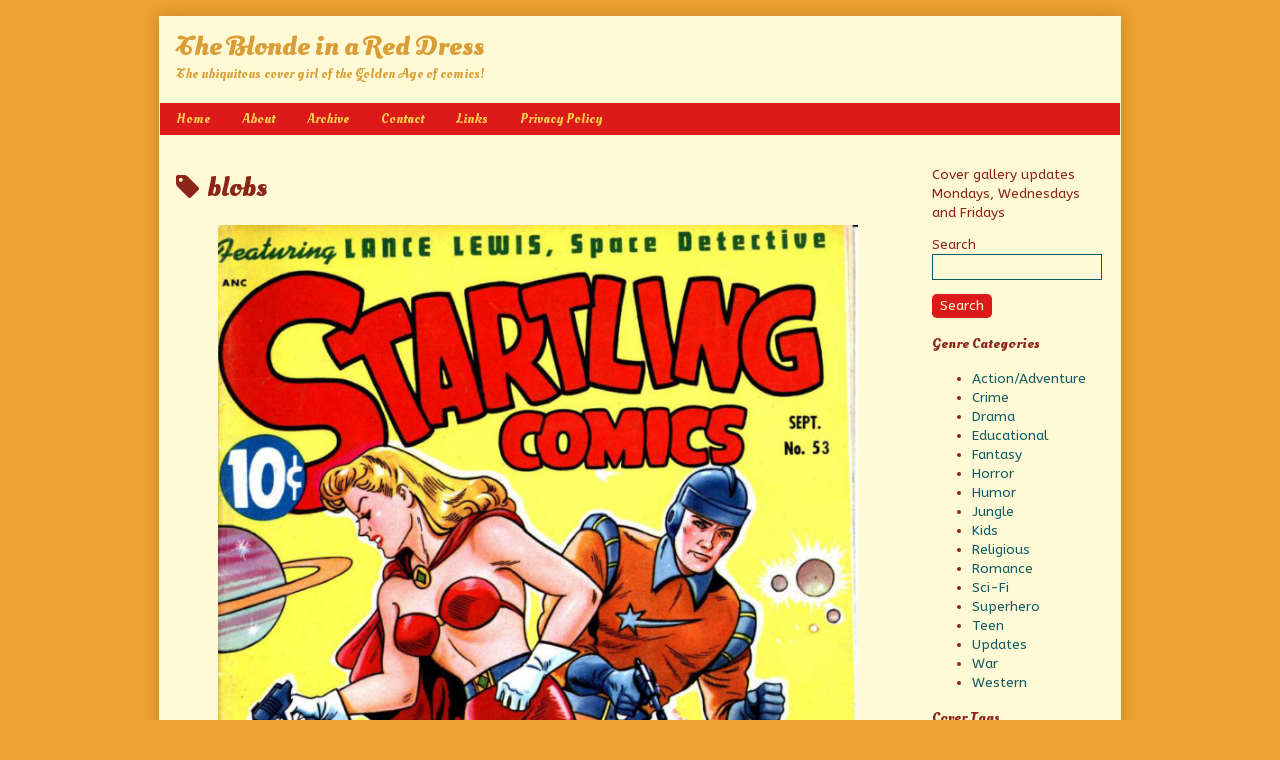

--- FILE ---
content_type: text/html; charset=UTF-8
request_url: http://www.blondeinred.com/tag/blobs/
body_size: 10912
content:
<!DOCTYPE html>
<html lang="en-US" class="no-js">
	<head>	<meta charset="UTF-8">
	<meta name="description" content="">
	
			
		<meta name="viewport" content="width=device-width,initial-scale=1,minimum-scale=1">
		
		
			
		<link rel="icon" href="http://www.blondeinred.com/wp-content/uploads/2017/02/RedDress_square.jpg">
		<link rel="apple-touch-icon" href="http://www.blondeinred.com/wp-content/uploads/2017/02/RedDress_square.jpg">
		<link rel="msapplication-TileImage" href="http://www.blondeinred.com/wp-content/uploads/2017/02/RedDress_square.jpg">
		
		
	<link rel="pingback" href="http://www.blondeinred.com/xmlrpc.php">
	<title>blobs &#8211; The Blonde in a Red Dress</title>
<meta name='robots' content='max-image-preview:large' />
<link rel='dns-prefetch' href='//fonts.googleapis.com' />
<link rel="alternate" type="application/rss+xml" title="The Blonde in a Red Dress &raquo; Feed" href="http://www.blondeinred.com/feed/" />
<link rel="alternate" type="application/rss+xml" title="The Blonde in a Red Dress &raquo; Comments Feed" href="http://www.blondeinred.com/comments/feed/" />
<link rel="alternate" type="application/rss+xml" title="The Blonde in a Red Dress &raquo; blobs Tag Feed" href="http://www.blondeinred.com/tag/blobs/feed/" />
<style id='wp-img-auto-sizes-contain-inline-css' type='text/css'>
img:is([sizes=auto i],[sizes^="auto," i]){contain-intrinsic-size:3000px 1500px}
/*# sourceURL=wp-img-auto-sizes-contain-inline-css */
</style>
<style id='wp-emoji-styles-inline-css' type='text/css'>

	img.wp-smiley, img.emoji {
		display: inline !important;
		border: none !important;
		box-shadow: none !important;
		height: 1em !important;
		width: 1em !important;
		margin: 0 0.07em !important;
		vertical-align: -0.1em !important;
		background: none !important;
		padding: 0 !important;
	}
/*# sourceURL=wp-emoji-styles-inline-css */
</style>
<style id='wp-block-library-inline-css' type='text/css'>
:root{--wp-block-synced-color:#7a00df;--wp-block-synced-color--rgb:122,0,223;--wp-bound-block-color:var(--wp-block-synced-color);--wp-editor-canvas-background:#ddd;--wp-admin-theme-color:#007cba;--wp-admin-theme-color--rgb:0,124,186;--wp-admin-theme-color-darker-10:#006ba1;--wp-admin-theme-color-darker-10--rgb:0,107,160.5;--wp-admin-theme-color-darker-20:#005a87;--wp-admin-theme-color-darker-20--rgb:0,90,135;--wp-admin-border-width-focus:2px}@media (min-resolution:192dpi){:root{--wp-admin-border-width-focus:1.5px}}.wp-element-button{cursor:pointer}:root .has-very-light-gray-background-color{background-color:#eee}:root .has-very-dark-gray-background-color{background-color:#313131}:root .has-very-light-gray-color{color:#eee}:root .has-very-dark-gray-color{color:#313131}:root .has-vivid-green-cyan-to-vivid-cyan-blue-gradient-background{background:linear-gradient(135deg,#00d084,#0693e3)}:root .has-purple-crush-gradient-background{background:linear-gradient(135deg,#34e2e4,#4721fb 50%,#ab1dfe)}:root .has-hazy-dawn-gradient-background{background:linear-gradient(135deg,#faaca8,#dad0ec)}:root .has-subdued-olive-gradient-background{background:linear-gradient(135deg,#fafae1,#67a671)}:root .has-atomic-cream-gradient-background{background:linear-gradient(135deg,#fdd79a,#004a59)}:root .has-nightshade-gradient-background{background:linear-gradient(135deg,#330968,#31cdcf)}:root .has-midnight-gradient-background{background:linear-gradient(135deg,#020381,#2874fc)}:root{--wp--preset--font-size--normal:16px;--wp--preset--font-size--huge:42px}.has-regular-font-size{font-size:1em}.has-larger-font-size{font-size:2.625em}.has-normal-font-size{font-size:var(--wp--preset--font-size--normal)}.has-huge-font-size{font-size:var(--wp--preset--font-size--huge)}.has-text-align-center{text-align:center}.has-text-align-left{text-align:left}.has-text-align-right{text-align:right}.has-fit-text{white-space:nowrap!important}#end-resizable-editor-section{display:none}.aligncenter{clear:both}.items-justified-left{justify-content:flex-start}.items-justified-center{justify-content:center}.items-justified-right{justify-content:flex-end}.items-justified-space-between{justify-content:space-between}.screen-reader-text{border:0;clip-path:inset(50%);height:1px;margin:-1px;overflow:hidden;padding:0;position:absolute;width:1px;word-wrap:normal!important}.screen-reader-text:focus{background-color:#ddd;clip-path:none;color:#444;display:block;font-size:1em;height:auto;left:5px;line-height:normal;padding:15px 23px 14px;text-decoration:none;top:5px;width:auto;z-index:100000}html :where(.has-border-color){border-style:solid}html :where([style*=border-top-color]){border-top-style:solid}html :where([style*=border-right-color]){border-right-style:solid}html :where([style*=border-bottom-color]){border-bottom-style:solid}html :where([style*=border-left-color]){border-left-style:solid}html :where([style*=border-width]){border-style:solid}html :where([style*=border-top-width]){border-top-style:solid}html :where([style*=border-right-width]){border-right-style:solid}html :where([style*=border-bottom-width]){border-bottom-style:solid}html :where([style*=border-left-width]){border-left-style:solid}html :where(img[class*=wp-image-]){height:auto;max-width:100%}:where(figure){margin:0 0 1em}html :where(.is-position-sticky){--wp-admin--admin-bar--position-offset:var(--wp-admin--admin-bar--height,0px)}@media screen and (max-width:600px){html :where(.is-position-sticky){--wp-admin--admin-bar--position-offset:0px}}

/*# sourceURL=wp-block-library-inline-css */
</style><style id='global-styles-inline-css' type='text/css'>
:root{--wp--preset--aspect-ratio--square: 1;--wp--preset--aspect-ratio--4-3: 4/3;--wp--preset--aspect-ratio--3-4: 3/4;--wp--preset--aspect-ratio--3-2: 3/2;--wp--preset--aspect-ratio--2-3: 2/3;--wp--preset--aspect-ratio--16-9: 16/9;--wp--preset--aspect-ratio--9-16: 9/16;--wp--preset--color--black: #000000;--wp--preset--color--cyan-bluish-gray: #abb8c3;--wp--preset--color--white: #ffffff;--wp--preset--color--pale-pink: #f78da7;--wp--preset--color--vivid-red: #cf2e2e;--wp--preset--color--luminous-vivid-orange: #ff6900;--wp--preset--color--luminous-vivid-amber: #fcb900;--wp--preset--color--light-green-cyan: #7bdcb5;--wp--preset--color--vivid-green-cyan: #00d084;--wp--preset--color--pale-cyan-blue: #8ed1fc;--wp--preset--color--vivid-cyan-blue: #0693e3;--wp--preset--color--vivid-purple: #9b51e0;--wp--preset--gradient--vivid-cyan-blue-to-vivid-purple: linear-gradient(135deg,rgb(6,147,227) 0%,rgb(155,81,224) 100%);--wp--preset--gradient--light-green-cyan-to-vivid-green-cyan: linear-gradient(135deg,rgb(122,220,180) 0%,rgb(0,208,130) 100%);--wp--preset--gradient--luminous-vivid-amber-to-luminous-vivid-orange: linear-gradient(135deg,rgb(252,185,0) 0%,rgb(255,105,0) 100%);--wp--preset--gradient--luminous-vivid-orange-to-vivid-red: linear-gradient(135deg,rgb(255,105,0) 0%,rgb(207,46,46) 100%);--wp--preset--gradient--very-light-gray-to-cyan-bluish-gray: linear-gradient(135deg,rgb(238,238,238) 0%,rgb(169,184,195) 100%);--wp--preset--gradient--cool-to-warm-spectrum: linear-gradient(135deg,rgb(74,234,220) 0%,rgb(151,120,209) 20%,rgb(207,42,186) 40%,rgb(238,44,130) 60%,rgb(251,105,98) 80%,rgb(254,248,76) 100%);--wp--preset--gradient--blush-light-purple: linear-gradient(135deg,rgb(255,206,236) 0%,rgb(152,150,240) 100%);--wp--preset--gradient--blush-bordeaux: linear-gradient(135deg,rgb(254,205,165) 0%,rgb(254,45,45) 50%,rgb(107,0,62) 100%);--wp--preset--gradient--luminous-dusk: linear-gradient(135deg,rgb(255,203,112) 0%,rgb(199,81,192) 50%,rgb(65,88,208) 100%);--wp--preset--gradient--pale-ocean: linear-gradient(135deg,rgb(255,245,203) 0%,rgb(182,227,212) 50%,rgb(51,167,181) 100%);--wp--preset--gradient--electric-grass: linear-gradient(135deg,rgb(202,248,128) 0%,rgb(113,206,126) 100%);--wp--preset--gradient--midnight: linear-gradient(135deg,rgb(2,3,129) 0%,rgb(40,116,252) 100%);--wp--preset--font-size--small: 13px;--wp--preset--font-size--medium: 20px;--wp--preset--font-size--large: 36px;--wp--preset--font-size--x-large: 42px;--wp--preset--spacing--20: 0.44rem;--wp--preset--spacing--30: 0.67rem;--wp--preset--spacing--40: 1rem;--wp--preset--spacing--50: 1.5rem;--wp--preset--spacing--60: 2.25rem;--wp--preset--spacing--70: 3.38rem;--wp--preset--spacing--80: 5.06rem;--wp--preset--shadow--natural: 6px 6px 9px rgba(0, 0, 0, 0.2);--wp--preset--shadow--deep: 12px 12px 50px rgba(0, 0, 0, 0.4);--wp--preset--shadow--sharp: 6px 6px 0px rgba(0, 0, 0, 0.2);--wp--preset--shadow--outlined: 6px 6px 0px -3px rgb(255, 255, 255), 6px 6px rgb(0, 0, 0);--wp--preset--shadow--crisp: 6px 6px 0px rgb(0, 0, 0);}:where(.is-layout-flex){gap: 0.5em;}:where(.is-layout-grid){gap: 0.5em;}body .is-layout-flex{display: flex;}.is-layout-flex{flex-wrap: wrap;align-items: center;}.is-layout-flex > :is(*, div){margin: 0;}body .is-layout-grid{display: grid;}.is-layout-grid > :is(*, div){margin: 0;}:where(.wp-block-columns.is-layout-flex){gap: 2em;}:where(.wp-block-columns.is-layout-grid){gap: 2em;}:where(.wp-block-post-template.is-layout-flex){gap: 1.25em;}:where(.wp-block-post-template.is-layout-grid){gap: 1.25em;}.has-black-color{color: var(--wp--preset--color--black) !important;}.has-cyan-bluish-gray-color{color: var(--wp--preset--color--cyan-bluish-gray) !important;}.has-white-color{color: var(--wp--preset--color--white) !important;}.has-pale-pink-color{color: var(--wp--preset--color--pale-pink) !important;}.has-vivid-red-color{color: var(--wp--preset--color--vivid-red) !important;}.has-luminous-vivid-orange-color{color: var(--wp--preset--color--luminous-vivid-orange) !important;}.has-luminous-vivid-amber-color{color: var(--wp--preset--color--luminous-vivid-amber) !important;}.has-light-green-cyan-color{color: var(--wp--preset--color--light-green-cyan) !important;}.has-vivid-green-cyan-color{color: var(--wp--preset--color--vivid-green-cyan) !important;}.has-pale-cyan-blue-color{color: var(--wp--preset--color--pale-cyan-blue) !important;}.has-vivid-cyan-blue-color{color: var(--wp--preset--color--vivid-cyan-blue) !important;}.has-vivid-purple-color{color: var(--wp--preset--color--vivid-purple) !important;}.has-black-background-color{background-color: var(--wp--preset--color--black) !important;}.has-cyan-bluish-gray-background-color{background-color: var(--wp--preset--color--cyan-bluish-gray) !important;}.has-white-background-color{background-color: var(--wp--preset--color--white) !important;}.has-pale-pink-background-color{background-color: var(--wp--preset--color--pale-pink) !important;}.has-vivid-red-background-color{background-color: var(--wp--preset--color--vivid-red) !important;}.has-luminous-vivid-orange-background-color{background-color: var(--wp--preset--color--luminous-vivid-orange) !important;}.has-luminous-vivid-amber-background-color{background-color: var(--wp--preset--color--luminous-vivid-amber) !important;}.has-light-green-cyan-background-color{background-color: var(--wp--preset--color--light-green-cyan) !important;}.has-vivid-green-cyan-background-color{background-color: var(--wp--preset--color--vivid-green-cyan) !important;}.has-pale-cyan-blue-background-color{background-color: var(--wp--preset--color--pale-cyan-blue) !important;}.has-vivid-cyan-blue-background-color{background-color: var(--wp--preset--color--vivid-cyan-blue) !important;}.has-vivid-purple-background-color{background-color: var(--wp--preset--color--vivid-purple) !important;}.has-black-border-color{border-color: var(--wp--preset--color--black) !important;}.has-cyan-bluish-gray-border-color{border-color: var(--wp--preset--color--cyan-bluish-gray) !important;}.has-white-border-color{border-color: var(--wp--preset--color--white) !important;}.has-pale-pink-border-color{border-color: var(--wp--preset--color--pale-pink) !important;}.has-vivid-red-border-color{border-color: var(--wp--preset--color--vivid-red) !important;}.has-luminous-vivid-orange-border-color{border-color: var(--wp--preset--color--luminous-vivid-orange) !important;}.has-luminous-vivid-amber-border-color{border-color: var(--wp--preset--color--luminous-vivid-amber) !important;}.has-light-green-cyan-border-color{border-color: var(--wp--preset--color--light-green-cyan) !important;}.has-vivid-green-cyan-border-color{border-color: var(--wp--preset--color--vivid-green-cyan) !important;}.has-pale-cyan-blue-border-color{border-color: var(--wp--preset--color--pale-cyan-blue) !important;}.has-vivid-cyan-blue-border-color{border-color: var(--wp--preset--color--vivid-cyan-blue) !important;}.has-vivid-purple-border-color{border-color: var(--wp--preset--color--vivid-purple) !important;}.has-vivid-cyan-blue-to-vivid-purple-gradient-background{background: var(--wp--preset--gradient--vivid-cyan-blue-to-vivid-purple) !important;}.has-light-green-cyan-to-vivid-green-cyan-gradient-background{background: var(--wp--preset--gradient--light-green-cyan-to-vivid-green-cyan) !important;}.has-luminous-vivid-amber-to-luminous-vivid-orange-gradient-background{background: var(--wp--preset--gradient--luminous-vivid-amber-to-luminous-vivid-orange) !important;}.has-luminous-vivid-orange-to-vivid-red-gradient-background{background: var(--wp--preset--gradient--luminous-vivid-orange-to-vivid-red) !important;}.has-very-light-gray-to-cyan-bluish-gray-gradient-background{background: var(--wp--preset--gradient--very-light-gray-to-cyan-bluish-gray) !important;}.has-cool-to-warm-spectrum-gradient-background{background: var(--wp--preset--gradient--cool-to-warm-spectrum) !important;}.has-blush-light-purple-gradient-background{background: var(--wp--preset--gradient--blush-light-purple) !important;}.has-blush-bordeaux-gradient-background{background: var(--wp--preset--gradient--blush-bordeaux) !important;}.has-luminous-dusk-gradient-background{background: var(--wp--preset--gradient--luminous-dusk) !important;}.has-pale-ocean-gradient-background{background: var(--wp--preset--gradient--pale-ocean) !important;}.has-electric-grass-gradient-background{background: var(--wp--preset--gradient--electric-grass) !important;}.has-midnight-gradient-background{background: var(--wp--preset--gradient--midnight) !important;}.has-small-font-size{font-size: var(--wp--preset--font-size--small) !important;}.has-medium-font-size{font-size: var(--wp--preset--font-size--medium) !important;}.has-large-font-size{font-size: var(--wp--preset--font-size--large) !important;}.has-x-large-font-size{font-size: var(--wp--preset--font-size--x-large) !important;}
/*# sourceURL=global-styles-inline-css */
</style>

<style id='classic-theme-styles-inline-css' type='text/css'>
/*! This file is auto-generated */
.wp-block-button__link{color:#fff;background-color:#32373c;border-radius:9999px;box-shadow:none;text-decoration:none;padding:calc(.667em + 2px) calc(1.333em + 2px);font-size:1.125em}.wp-block-file__button{background:#32373c;color:#fff;text-decoration:none}
/*# sourceURL=/wp-includes/css/classic-themes.min.css */
</style>
<link rel='stylesheet' id='inkblot-theme-css' href='http://www.blondeinred.com/wp-content/themes/inkblot/style.css?ver=6.9' type='text/css' media='all' />
<style id='inkblot-theme-inline-css' type='text/css'>
.sidebar1{width:21%}.sidebar2{width:21%}.sidebar3{width:21%}main{width:calc(79% - 2px)}.wrapper{max-width:962px;background-color:#fffad5;color:#8c2419}.document-header{max-width:962px}.document-footer{max-width:962px}body{font-size:85%;font-family:"ABeeZee", sans-serif;background-color:#eda231;color:#105b63}h1:not(.site){font-family:"Oleo Script", sans-serif}h2{font-family:"Oleo Script", sans-serif}h3{font-family:"Oleo Script", sans-serif}h4{font-family:"Oleo Script", sans-serif}h5{font-family:"Oleo Script", sans-serif}h6{font-family:"Oleo Script", sans-serif}.banner nav{font-family:"Oleo Script", sans-serif;background-color:#dd1a1a;color:#fffad5}.banner select{font-family:"Oleo Script", sans-serif;background-color:#dd1a1a;color:#ffd34e}.post-webcomic nav{font-family:"Oleo Script", sans-serif;background-color:#dd1a1a;color:#fffad5}.contentinfo{font-family:"Oleo Script", sans-serif;background-color:#dd1a1a;color:#fffad5}input{background-color:#fffad5;color:#8c2419;border-color:#105b63}textarea{background-color:#fffad5;color:#8c2419;border-color:#105b63}.banner ul ul{background-color:#dd1a1a;color:#fffad5}button{background-color:#dd1a1a;color:#fffad5}input[type="submit"]{background-color:#dd1a1a;color:#fffad5}input[type="reset"]{background-color:#dd1a1a;color:#fffad5}input[type="button"]{background-color:#dd1a1a;color:#fffad5}a{color:#bd4932}a:focus{color:#105b63}a:hover{color:#105b63}button:focus{background-color:#105b63}button:hover{background-color:#105b63}input[type="submit"]:focus{background-color:#105b63}input[type="submit"]:hover{background-color:#105b63}input[type="reset"]:focus{background-color:#105b63}input[type="reset"]:hover{background-color:#105b63}input[type="button"]:focus{background-color:#105b63}input[type="button"]:hover{background-color:#105b63}.wrapper a{color:#105b63}.post-footer span{color:#105b63}nav.pagination{color:#105b63}blockquote{border-color:#105b63}hr{border-color:#105b63}pre{border-color:#105b63}th{border-color:#105b63}td{border-color:#105b63}fieldset{border-color:#105b63}.post-footer{border-color:#105b63}.comment{border-color:#105b63}.comment .comment{border-color:#105b63}.pingback{border-color:#105b63}.trackback{border-color:#105b63}.bypostauthor{border-color:#105b63}.wrapper a:focus{color:#bd4932}.wrapper a:hover{color:#bd4932}input:focus{border-color:#bd4932}input:hover{border-color:#bd4932}textarea:focus{border-color:#bd4932}textarea:hover{border-color:#bd4932}.banner nav:before{color:#ffd34e}.banner nav a{color:#ffd34e}.contentinfo a{color:#ffd34e}.post-webcomic nav a{color:#ffd34e}.banner nav:focus:before{color:#fffad5}.banner nav:hover:before{color:#fffad5}.banner nav a:focus{color:#fffad5}.banner nav a:hover{color:#fffad5}.banner select:focus{color:#fffad5}.banner select:hover{color:#fffad5}.banner li:focus > a{color:#fffad5}.banner li:hover > a{color:#fffad5}.banner li.current_page_item > a{color:#fffad5}.banner li.current_page_ancestor > a{color:#fffad5}.contentinfo a:focus{color:#fffad5}.contentinfo a:hover{color:#fffad5}.post-webcomic nav a:focus{color:#fffad5}.post-webcomic nav a:hover{color:#fffad5}.banner > a{font-family:"Oleo Script Swash Caps", sans-serif;color:#db9e36}.banner > a:focus{color:#db9e36}.banner > a:hover{color:#db9e36}@media only screen and (max-width: 640px) {
	main, .sidebar1, .sidebar2, .sidebar3 {width: 100%}
	.two-column.content-right main, .three-column.content-center main, .three-column.content-right main, .four-column.content-left main, .four-column.content-right main, .four-column.content-far-right main {-moz-order: 1; -ms-order: 1; -o-order: 1; -webkit-order: 1; order: 1}
	.banner nav {background: none}
	.banner nav:before {display: block; visibility: visible}
	.banner nav ul {display: none; visibility: hidden}
	.banner nav select {display: block; visibility: visible; width: 100%}
}
/*# sourceURL=inkblot-theme-inline-css */
</style>
<link rel='stylesheet' id='inkblot-font-css' href='https://fonts.googleapis.com/css?family=ABeeZee%3Aregular%2Citalic%7COleo+Script+Swash+Caps%3Aregular%2C700%7COleo+Script%3Aregular%2C700%7COleo+Script%3Aregular%2C700&#038;ver=6.9' type='text/css' media='all' />
<script type="text/javascript" src="http://www.blondeinred.com/wp-includes/js/jquery/jquery.min.js?ver=3.7.1" id="jquery-core-js"></script>
<script type="text/javascript" src="http://www.blondeinred.com/wp-includes/js/jquery/jquery-migrate.min.js?ver=3.4.1" id="jquery-migrate-js"></script>
<link rel="https://api.w.org/" href="http://www.blondeinred.com/wp-json/" /><link rel="alternate" title="JSON" type="application/json" href="http://www.blondeinred.com/wp-json/wp/v2/tags/378" /><link rel="EditURI" type="application/rsd+xml" title="RSD" href="http://www.blondeinred.com/xmlrpc.php?rsd" />
<meta name="generator" content="WordPress 6.9" />
<link rel="icon" href="http://www.blondeinred.com/wp-content/uploads/2017/02/cropped-RedDress_square-32x32.jpg" sizes="32x32" />
<link rel="icon" href="http://www.blondeinred.com/wp-content/uploads/2017/02/cropped-RedDress_square-192x192.jpg" sizes="192x192" />
<link rel="apple-touch-icon" href="http://www.blondeinred.com/wp-content/uploads/2017/02/cropped-RedDress_square-180x180.jpg" />
<meta name="msapplication-TileImage" content="http://www.blondeinred.com/wp-content/uploads/2017/02/cropped-RedDress_square-270x270.jpg" />
</head>
	<body id="document" class="archive tag tag-blobs tag-378 custom-background wp-theme-inkblot webcomic webcomic2 webcomic-covergallery two-column content-left responsive">
		<a href="#content">Skip to content</a>
		
				
		<div class="wrapper">
			
						
			<header role="banner" class="banner widgets columns-1">
				
									
					<a href="http://www.blondeinred.com" rel="home">
						<h1 class="site">The Blonde in a Red Dress</h1>
						<p>The ubiquitous cover girl of the Golden Age of comics!</p>
						
												
					</a>
					
					<nav role="navigation" aria-label="Primary Navigation">
						
						<div class="menu"><ul>
<li ><a href="http://www.blondeinred.com/">Home</a></li><li class="page_item page-item-11"><a href="http://www.blondeinred.com/about/">About</a></li>
<li class="page_item page-item-1431"><a href="http://www.blondeinred.com/archive/">Archive</a></li>
<li class="page_item page-item-59"><a href="http://www.blondeinred.com/contact/">Contact</a></li>
<li class="page_item page-item-9"><a href="http://www.blondeinred.com/links/">Links</a></li>
<li class="page_item page-item-1453"><a href="http://www.blondeinred.com/privacy/">Privacy Policy</a></li>
</ul></div>
<select><option value="http://www.blondeinred.com/">Home<option value="http://www.blondeinred.com/about/" class=""page_item page-item-11>About</option><option value="http://www.blondeinred.com/archive/" class=""page_item page-item-1431>Archive</option><option value="http://www.blondeinred.com/contact/" class=""page_item page-item-59>Contact</option><option value="http://www.blondeinred.com/links/" class=""page_item page-item-9>Links</option><option value="http://www.blondeinred.com/privacy/" class=""page_item page-item-1453>Privacy Policy</option></select>						
					</nav>
					
								
			</header><!-- .banner -->
			<div id="content" class="content" tabindex="-1">
				
				
<main role="main">
	
			
		<header class="page-header">
			<h1><span class="screen-reader-text">Posts tagged  </span>blobs</h1>
		</header><!-- .page-header -->
		
				
		
<article role="article" id="post-781" class="post-781 webcomic2 type-webcomic2 status-publish hentry category-sci-fi tag-aliens tag-blobs tag-blonde-in-red tag-pines tag-ray-guns tag-spaceship tag-startling-comics tag-tentacles webcomic-media-1">
	
			
		<div class="post-webcomic">
			<div class="webcomic-image">
				
				<a href='http://www.blondeinred.com/covergallery/theyre-everywhere/' class='webcomic-link webcomic2-link self-webcomic-link self-webcomic2-link current-webcomic current-webcomic2'><img width="640" height="923" src="http://www.blondeinred.com/wp-content/uploads/2017/11/20171124-Startling53_Pines-710x1024.jpg" class="attachment-large size-large" alt="Startling Comics #53, Pines" decoding="async" fetchpriority="high" srcset="http://www.blondeinred.com/wp-content/uploads/2017/11/20171124-Startling53_Pines-710x1024.jpg 710w, http://www.blondeinred.com/wp-content/uploads/2017/11/20171124-Startling53_Pines-104x150.jpg 104w, http://www.blondeinred.com/wp-content/uploads/2017/11/20171124-Startling53_Pines-208x300.jpg 208w, http://www.blondeinred.com/wp-content/uploads/2017/11/20171124-Startling53_Pines-768x1107.jpg 768w, http://www.blondeinred.com/wp-content/uploads/2017/11/20171124-Startling53_Pines-100x144.jpg 100w, http://www.blondeinred.com/wp-content/uploads/2017/11/20171124-Startling53_Pines.jpg 975w" sizes="(max-width: 640px) 100vw, 640px" /></a>				
			</div><!-- .webcomic-image -->
		</div><!-- .post-webcomic -->
		
		
		
	<header class="post-header">
		
					
			<h2><a href="http://www.blondeinred.com/covergallery/theyre-everywhere/" rel="bookmark">They&#8217;re everywhere!</a></h2>
			
				
		<div class="post-details">
			
			<a href="http://www.blondeinred.com/covergallery/theyre-everywhere/" rel="bookmark"><span class="screen-reader-text">They&#8217;re everywhere! published on </span><time datetime="2017-11-24T00:01:23-08:00">November 24, 2017</time></a><a href="http://www.blondeinred.com/author/writerlad/" rel="author"><span class="screen-reader-text">Read more posts by the author of They&#8217;re everywhere!, </span>Kevin Yong</a><a href="http://www.blondeinred.com/covergallery/theyre-everywhere/#comments">1 Comment<span class="screen-reader-text"> on They&#8217;re everywhere!</span></a>			
		</div>
	</header><!-- .post-header -->
	
			
		<div class="post-content">
			
			<p>The crowds at Black Friday sales are just the worst.</p>
<hr>
<p><em>Startling Comics #53, Pines</em></p>
			
		</div>
		
		
	<footer class="post-footer">
		
		<span class="post-categories"><span class="screen-reader-text">Categories </span><a href="http://www.blondeinred.com/category/sci-fi/" rel="tag">Sci-Fi</a></span><span class="post-tags"><span class="screen-reader-text">Tags </span><a href="http://www.blondeinred.com/tag/aliens/" rel="tag">aliens</a>, <a href="http://www.blondeinred.com/tag/blobs/" rel="tag">blobs</a>, <a href="http://www.blondeinred.com/tag/blonde-in-red/" rel="tag">Blonde in Red</a>, <a href="http://www.blondeinred.com/tag/pines/" rel="tag">Pines</a>, <a href="http://www.blondeinred.com/tag/ray-guns/" rel="tag">ray guns</a>, <a href="http://www.blondeinred.com/tag/spaceship/" rel="tag">spaceship</a>, <a href="http://www.blondeinred.com/tag/startling-comics/" rel="tag">Startling Comics</a>, <a href="http://www.blondeinred.com/tag/tentacles/" rel="tag">tentacles</a></span><span class="webcomic-collections"><span class="screen-reader-text">Webcomic Collections</span><a href='http://www.blondeinred.com/covergallery/' class='webcomic-collection-link webcomic2-collection-link current-webcomic-collection'>Cover Gallery</a></span>		
	</footer><!-- .post-footer -->
	
</article><!-- #post-781 -->	
</main>


	
	<div class="sidebar1 widgets columns-1">
		<h1 class="screen-reader-text">Primary Sidebar</h1>
		
		<aside id="text-6" class="widget widget_text">			<div class="textwidget"><p>Cover gallery updates Mondays, Wednesdays and Fridays</p>
</div>
		</aside><aside id="search-2" class="widget widget_search">
<form action="http://www.blondeinred.com/" role="search" class="search">
	<p>
		<label for="s1">Search</label>
		<input type="search" id="s1" name="s">
	</p>
	<p>
		<button type="submit">Search</button>
	</p>
</form><!-- .search --></aside><aside id="categories-2" class="widget widget_categories"><h2>Genre Categories</h2>
			<ul>
					<li class="cat-item cat-item-20"><a href="http://www.blondeinred.com/category/actionadventure/">Action/Adventure</a>
</li>
	<li class="cat-item cat-item-42"><a href="http://www.blondeinred.com/category/crime/">Crime</a>
</li>
	<li class="cat-item cat-item-65"><a href="http://www.blondeinred.com/category/drama/">Drama</a>
</li>
	<li class="cat-item cat-item-237"><a href="http://www.blondeinred.com/category/educational/">Educational</a>
</li>
	<li class="cat-item cat-item-145"><a href="http://www.blondeinred.com/category/fantasy/">Fantasy</a>
</li>
	<li class="cat-item cat-item-3"><a href="http://www.blondeinred.com/category/horror/">Horror</a>
</li>
	<li class="cat-item cat-item-39"><a href="http://www.blondeinred.com/category/humor/">Humor</a>
</li>
	<li class="cat-item cat-item-48"><a href="http://www.blondeinred.com/category/jungle/">Jungle</a>
</li>
	<li class="cat-item cat-item-369"><a href="http://www.blondeinred.com/category/kids/">Kids</a>
</li>
	<li class="cat-item cat-item-397"><a href="http://www.blondeinred.com/category/religious/">Religious</a>
</li>
	<li class="cat-item cat-item-12"><a href="http://www.blondeinred.com/category/romance/">Romance</a>
</li>
	<li class="cat-item cat-item-71"><a href="http://www.blondeinred.com/category/sci-fi/">Sci-Fi</a>
</li>
	<li class="cat-item cat-item-61"><a href="http://www.blondeinred.com/category/superhero/">Superhero</a>
</li>
	<li class="cat-item cat-item-277"><a href="http://www.blondeinred.com/category/teen/">Teen</a>
</li>
	<li class="cat-item cat-item-2"><a href="http://www.blondeinred.com/category/updates/">Updates</a>
</li>
	<li class="cat-item cat-item-185"><a href="http://www.blondeinred.com/category/war/">War</a>
</li>
	<li class="cat-item cat-item-55"><a href="http://www.blondeinred.com/category/western/">Western</a>
</li>
			</ul>

			</aside><aside id="tag_cloud-3" class="widget widget_tag_cloud"><h2>Cover Tags</h2><div class="tagcloud"><a href="http://www.blondeinred.com/tag/ace-magazines/" class="tag-cloud-link tag-link-29 tag-link-position-1" style="font-size: 13.68pt;" aria-label="Ace Magazines (65 items)">Ace Magazines</a>
<a href="http://www.blondeinred.com/tag/acg/" class="tag-cloud-link tag-link-153 tag-link-position-2" style="font-size: 10.16pt;" aria-label="ACG (23 items)">ACG</a>
<a href="http://www.blondeinred.com/tag/airplanes/" class="tag-cloud-link tag-link-25 tag-link-position-3" style="font-size: 8.32pt;" aria-label="airplanes (13 items)">airplanes</a>
<a href="http://www.blondeinred.com/tag/aliens/" class="tag-cloud-link tag-link-59 tag-link-position-4" style="font-size: 10.16pt;" aria-label="aliens (23 items)">aliens</a>
<a href="http://www.blondeinred.com/tag/avon/" class="tag-cloud-link tag-link-7 tag-link-position-5" style="font-size: 11.2pt;" aria-label="Avon (31 items)">Avon</a>
<a href="http://www.blondeinred.com/tag/beach/" class="tag-cloud-link tag-link-278 tag-link-position-6" style="font-size: 8.72pt;" aria-label="beach (15 items)">beach</a>
<a href="http://www.blondeinred.com/tag/black-terror/" class="tag-cloud-link tag-link-192 tag-link-position-7" style="font-size: 8.72pt;" aria-label="Black Terror (15 items)">Black Terror</a>
<a href="http://www.blondeinred.com/tag/blonde-in-red/" class="tag-cloud-link tag-link-8 tag-link-position-8" style="font-size: 22pt;" aria-label="Blonde in Red (724 items)">Blonde in Red</a>
<a href="http://www.blondeinred.com/tag/boat/" class="tag-cloud-link tag-link-22 tag-link-position-9" style="font-size: 10pt;" aria-label="boat (22 items)">boat</a>
<a href="http://www.blondeinred.com/tag/carried/" class="tag-cloud-link tag-link-97 tag-link-position-10" style="font-size: 9.84pt;" aria-label="carried (21 items)">carried</a>
<a href="http://www.blondeinred.com/tag/criminals/" class="tag-cloud-link tag-link-44 tag-link-position-11" style="font-size: 11.68pt;" aria-label="criminals (36 items)">criminals</a>
<a href="http://www.blondeinred.com/tag/ds-publishing/" class="tag-cloud-link tag-link-354 tag-link-position-12" style="font-size: 9.2pt;" aria-label="DS Publishing (17 items)">DS Publishing</a>
<a href="http://www.blondeinred.com/tag/fiction-house/" class="tag-cloud-link tag-link-24 tag-link-position-13" style="font-size: 11.04pt;" aria-label="Fiction House (30 items)">Fiction House</a>
<a href="http://www.blondeinred.com/tag/first-love-illustrated/" class="tag-cloud-link tag-link-36 tag-link-position-14" style="font-size: 8.56pt;" aria-label="First Love Illustrated (14 items)">First Love Illustrated</a>
<a href="http://www.blondeinred.com/tag/fox-features/" class="tag-cloud-link tag-link-70 tag-link-position-15" style="font-size: 10.16pt;" aria-label="Fox Features (23 items)">Fox Features</a>
<a href="http://www.blondeinred.com/tag/graveyard/" class="tag-cloud-link tag-link-10 tag-link-position-16" style="font-size: 10.32pt;" aria-label="graveyard (24 items)">graveyard</a>
<a href="http://www.blondeinred.com/tag/gunplay/" class="tag-cloud-link tag-link-27 tag-link-position-17" style="font-size: 15.28pt;" aria-label="gunplay (103 items)">gunplay</a>
<a href="http://www.blondeinred.com/tag/harvey-comics/" class="tag-cloud-link tag-link-37 tag-link-position-18" style="font-size: 13.44pt;" aria-label="Harvey Comics (60 items)">Harvey Comics</a>
<a href="http://www.blondeinred.com/tag/horse/" class="tag-cloud-link tag-link-17 tag-link-position-19" style="font-size: 8.72pt;" aria-label="horse (15 items)">horse</a>
<a href="http://www.blondeinred.com/tag/kiss/" class="tag-cloud-link tag-link-395 tag-link-position-20" style="font-size: 8.56pt;" aria-label="kiss (14 items)">kiss</a>
<a href="http://www.blondeinred.com/tag/lev-gleason/" class="tag-cloud-link tag-link-156 tag-link-position-21" style="font-size: 11.92pt;" aria-label="Lev Gleason (39 items)">Lev Gleason</a>
<a href="http://www.blondeinred.com/tag/love-triangle/" class="tag-cloud-link tag-link-15 tag-link-position-22" style="font-size: 10pt;" aria-label="love triangle (22 items)">love triangle</a>
<a href="http://www.blondeinred.com/tag/magazine-enterprises/" class="tag-cloud-link tag-link-34 tag-link-position-23" style="font-size: 8.56pt;" aria-label="Magazine Enterprises (14 items)">Magazine Enterprises</a>
<a href="http://www.blondeinred.com/tag/mlj-comics/" class="tag-cloud-link tag-link-139 tag-link-position-24" style="font-size: 11.84pt;" aria-label="MLJ Comics (38 items)">MLJ Comics</a>
<a href="http://www.blondeinred.com/tag/monster/" class="tag-cloud-link tag-link-31 tag-link-position-25" style="font-size: 11.84pt;" aria-label="monster (38 items)">monster</a>
<a href="http://www.blondeinred.com/tag/photo-cover/" class="tag-cloud-link tag-link-401 tag-link-position-26" style="font-size: 11.44pt;" aria-label="Photo Cover (34 items)">Photo Cover</a>
<a href="http://www.blondeinred.com/tag/pines/" class="tag-cloud-link tag-link-19 tag-link-position-27" style="font-size: 12.08pt;" aria-label="Pines (41 items)">Pines</a>
<a href="http://www.blondeinred.com/tag/police/" class="tag-cloud-link tag-link-43 tag-link-position-28" style="font-size: 11.28pt;" aria-label="police (32 items)">police</a>
<a href="http://www.blondeinred.com/tag/polka-dots/" class="tag-cloud-link tag-link-318 tag-link-position-29" style="font-size: 8pt;" aria-label="polka-dots (12 items)">polka-dots</a>
<a href="http://www.blondeinred.com/tag/prize-comics/" class="tag-cloud-link tag-link-106 tag-link-position-30" style="font-size: 9.36pt;" aria-label="Prize Comics (18 items)">Prize Comics</a>
<a href="http://www.blondeinred.com/tag/quality-comics/" class="tag-cloud-link tag-link-173 tag-link-position-31" style="font-size: 12.16pt;" aria-label="Quality Comics (42 items)">Quality Comics</a>
<a href="http://www.blondeinred.com/tag/ray-guns/" class="tag-cloud-link tag-link-143 tag-link-position-32" style="font-size: 10.8pt;" aria-label="ray guns (28 items)">ray guns</a>
<a href="http://www.blondeinred.com/tag/redhead-in-yellow/" class="tag-cloud-link tag-link-151 tag-link-position-33" style="font-size: 10.4pt;" aria-label="Redhead in Yellow (25 items)">Redhead in Yellow</a>
<a href="http://www.blondeinred.com/tag/skeleton/" class="tag-cloud-link tag-link-268 tag-link-position-34" style="font-size: 9.2pt;" aria-label="skeleton (17 items)">skeleton</a>
<a href="http://www.blondeinred.com/tag/skull-faced-monster/" class="tag-cloud-link tag-link-9 tag-link-position-35" style="font-size: 9.68pt;" aria-label="Skull-Faced Monster (20 items)">Skull-Faced Monster</a>
<a href="http://www.blondeinred.com/tag/soldiers/" class="tag-cloud-link tag-link-188 tag-link-position-36" style="font-size: 10.96pt;" aria-label="soldiers (29 items)">soldiers</a>
<a href="http://www.blondeinred.com/tag/spaceship/" class="tag-cloud-link tag-link-379 tag-link-position-37" style="font-size: 8.96pt;" aria-label="spaceship (16 items)">spaceship</a>
<a href="http://www.blondeinred.com/tag/st-john/" class="tag-cloud-link tag-link-124 tag-link-position-38" style="font-size: 12.4pt;" aria-label="St. John (45 items)">St. John</a>
<a href="http://www.blondeinred.com/tag/story-comics/" class="tag-cloud-link tag-link-272 tag-link-position-39" style="font-size: 9.68pt;" aria-label="Story Comics (20 items)">Story Comics</a>
<a href="http://www.blondeinred.com/tag/superior-comics/" class="tag-cloud-link tag-link-495 tag-link-position-40" style="font-size: 8.56pt;" aria-label="Superior Comics (14 items)">Superior Comics</a>
<a href="http://www.blondeinred.com/tag/suzie/" class="tag-cloud-link tag-link-196 tag-link-position-41" style="font-size: 9.2pt;" aria-label="Suzie (17 items)">Suzie</a>
<a href="http://www.blondeinred.com/tag/swords/" class="tag-cloud-link tag-link-179 tag-link-position-42" style="font-size: 8.32pt;" aria-label="swords (13 items)">swords</a>
<a href="http://www.blondeinred.com/tag/tied-up/" class="tag-cloud-link tag-link-178 tag-link-position-43" style="font-size: 13.6pt;" aria-label="tied up (63 items)">tied up</a>
<a href="http://www.blondeinred.com/tag/useless-boyfriend/" class="tag-cloud-link tag-link-11 tag-link-position-44" style="font-size: 12.24pt;" aria-label="useless boyfriend (43 items)">useless boyfriend</a>
<a href="http://www.blondeinred.com/tag/zombies/" class="tag-cloud-link tag-link-191 tag-link-position-45" style="font-size: 8.32pt;" aria-label="zombies (13 items)">zombies</a></div>
</aside>	
		
	</div><!-- .sidebar1 -->
	


								
			</div><!-- #content.content -->
			<footer role="contentinfo" class="contentinfo widgets columns-1">
				
				<a href="#document">&copy; 2017&ndash;2026 The Blonde in a Red Dress</a> &bull; Powered by <a href="//wordpress.org">WordPress</a> with <a href="//github.com/mgsisk/inkblot">Inkblot</a>				
			</footer><!-- .contentinfo -->
			
						
			<div class="widgets page-footer columns-1 ">
				<h1 class="screen-reader-text">Page Footer</h1>
				
				<aside id="text-3" class="widget widget_text">			<div class="textwidget"><p>All original blog content is copyright © 2022 by Kevin Yong. All comic book covers referenced here are, to the best of our knowledge, in the public domain. More information regarding the original comics can be found at the Grand Comicbook Database, Comic Book Plus, and the Digital Comic Museum. (See Links Page) Any new artwork is the property of the respective guest artists and is used with permission.</p>
</div>
		</aside>				
			</div><!-- #page-footer -->
			
					
		</div><!-- .wrapper -->
		
		<script type="speculationrules">
{"prefetch":[{"source":"document","where":{"and":[{"href_matches":"/*"},{"not":{"href_matches":["/wp-*.php","/wp-admin/*","/wp-content/uploads/*","/wp-content/*","/wp-content/plugins/*","/wp-content/themes/inkblot/*","/*\\?(.+)"]}},{"not":{"selector_matches":"a[rel~=\"nofollow\"]"}},{"not":{"selector_matches":".no-prefetch, .no-prefetch a"}}]},"eagerness":"conservative"}]}
</script>
<script type="text/javascript" id="Mgsisk\Webcomic\CollectionCommonJS-js-extra">
/* <![CDATA[ */
var webcomicCommonJS = {"ajaxurl":"http://www.blondeinred.com/wp-admin/admin-ajax.php"};
//# sourceURL=Mgsisk%5CWebcomic%5CCollectionCommonJS-js-extra
/* ]]> */
</script>
<script type="text/javascript" src="http://www.blondeinred.com/wp-content/plugins/webcomic/srv/collection/common.js?ver=5.0.8" id="Mgsisk\Webcomic\CollectionCommonJS-js"></script>
<script type="text/javascript" id="Mgsisk\Webcomic\TranscribeCommonJS-js-extra">
/* <![CDATA[ */
var webcomicCommonJS = {"ajaxurl":"http://www.blondeinred.com/wp-admin/admin-ajax.php"};
//# sourceURL=Mgsisk%5CWebcomic%5CTranscribeCommonJS-js-extra
/* ]]> */
</script>
<script type="text/javascript" src="http://www.blondeinred.com/wp-content/plugins/webcomic/srv/transcribe/common.js?ver=5.0.8" id="Mgsisk\Webcomic\TranscribeCommonJS-js"></script>
<script type="text/javascript" src="http://www.blondeinred.com/wp-content/themes/inkblot/-/js/script.js?ver=6.9" id="inkblot-script-js"></script>
<script id="wp-emoji-settings" type="application/json">
{"baseUrl":"https://s.w.org/images/core/emoji/17.0.2/72x72/","ext":".png","svgUrl":"https://s.w.org/images/core/emoji/17.0.2/svg/","svgExt":".svg","source":{"concatemoji":"http://www.blondeinred.com/wp-includes/js/wp-emoji-release.min.js?ver=6.9"}}
</script>
<script type="module">
/* <![CDATA[ */
/*! This file is auto-generated */
const a=JSON.parse(document.getElementById("wp-emoji-settings").textContent),o=(window._wpemojiSettings=a,"wpEmojiSettingsSupports"),s=["flag","emoji"];function i(e){try{var t={supportTests:e,timestamp:(new Date).valueOf()};sessionStorage.setItem(o,JSON.stringify(t))}catch(e){}}function c(e,t,n){e.clearRect(0,0,e.canvas.width,e.canvas.height),e.fillText(t,0,0);t=new Uint32Array(e.getImageData(0,0,e.canvas.width,e.canvas.height).data);e.clearRect(0,0,e.canvas.width,e.canvas.height),e.fillText(n,0,0);const a=new Uint32Array(e.getImageData(0,0,e.canvas.width,e.canvas.height).data);return t.every((e,t)=>e===a[t])}function p(e,t){e.clearRect(0,0,e.canvas.width,e.canvas.height),e.fillText(t,0,0);var n=e.getImageData(16,16,1,1);for(let e=0;e<n.data.length;e++)if(0!==n.data[e])return!1;return!0}function u(e,t,n,a){switch(t){case"flag":return n(e,"\ud83c\udff3\ufe0f\u200d\u26a7\ufe0f","\ud83c\udff3\ufe0f\u200b\u26a7\ufe0f")?!1:!n(e,"\ud83c\udde8\ud83c\uddf6","\ud83c\udde8\u200b\ud83c\uddf6")&&!n(e,"\ud83c\udff4\udb40\udc67\udb40\udc62\udb40\udc65\udb40\udc6e\udb40\udc67\udb40\udc7f","\ud83c\udff4\u200b\udb40\udc67\u200b\udb40\udc62\u200b\udb40\udc65\u200b\udb40\udc6e\u200b\udb40\udc67\u200b\udb40\udc7f");case"emoji":return!a(e,"\ud83e\u1fac8")}return!1}function f(e,t,n,a){let r;const o=(r="undefined"!=typeof WorkerGlobalScope&&self instanceof WorkerGlobalScope?new OffscreenCanvas(300,150):document.createElement("canvas")).getContext("2d",{willReadFrequently:!0}),s=(o.textBaseline="top",o.font="600 32px Arial",{});return e.forEach(e=>{s[e]=t(o,e,n,a)}),s}function r(e){var t=document.createElement("script");t.src=e,t.defer=!0,document.head.appendChild(t)}a.supports={everything:!0,everythingExceptFlag:!0},new Promise(t=>{let n=function(){try{var e=JSON.parse(sessionStorage.getItem(o));if("object"==typeof e&&"number"==typeof e.timestamp&&(new Date).valueOf()<e.timestamp+604800&&"object"==typeof e.supportTests)return e.supportTests}catch(e){}return null}();if(!n){if("undefined"!=typeof Worker&&"undefined"!=typeof OffscreenCanvas&&"undefined"!=typeof URL&&URL.createObjectURL&&"undefined"!=typeof Blob)try{var e="postMessage("+f.toString()+"("+[JSON.stringify(s),u.toString(),c.toString(),p.toString()].join(",")+"));",a=new Blob([e],{type:"text/javascript"});const r=new Worker(URL.createObjectURL(a),{name:"wpTestEmojiSupports"});return void(r.onmessage=e=>{i(n=e.data),r.terminate(),t(n)})}catch(e){}i(n=f(s,u,c,p))}t(n)}).then(e=>{for(const n in e)a.supports[n]=e[n],a.supports.everything=a.supports.everything&&a.supports[n],"flag"!==n&&(a.supports.everythingExceptFlag=a.supports.everythingExceptFlag&&a.supports[n]);var t;a.supports.everythingExceptFlag=a.supports.everythingExceptFlag&&!a.supports.flag,a.supports.everything||((t=a.source||{}).concatemoji?r(t.concatemoji):t.wpemoji&&t.twemoji&&(r(t.twemoji),r(t.wpemoji)))});
//# sourceURL=http://www.blondeinred.com/wp-includes/js/wp-emoji-loader.min.js
/* ]]> */
</script>
		
	</body><!-- #document -->
</html>

<!-- Page cached by LiteSpeed Cache 6.5.0.2 on 2026-02-02 02:06:39 -->